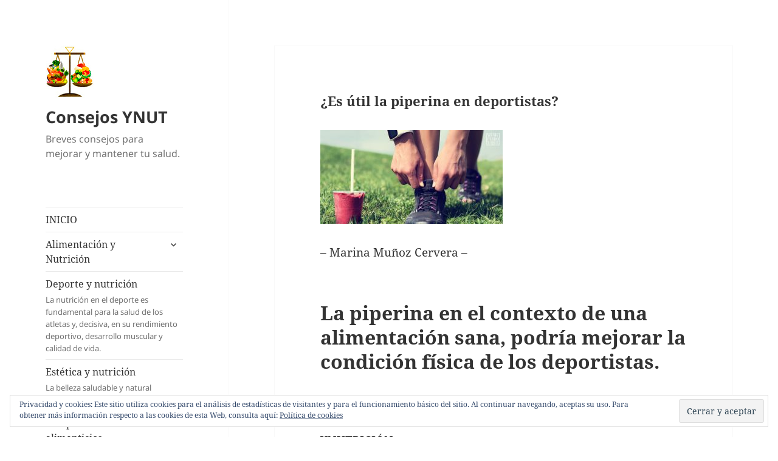

--- FILE ---
content_type: text/html; charset=UTF-8
request_url: https://ayn.consejonutricion.com/es-util-la-piperina-en-deportistas/
body_size: 19198
content:
<!DOCTYPE html>
<html lang="es" class="no-js">
<head>
	<meta charset="UTF-8">
	<meta name="viewport" content="width=device-width, initial-scale=1.0">
	<link rel="profile" href="https://gmpg.org/xfn/11">
	<link rel="pingback" href="https://ayn.consejonutricion.com/xmlrpc.php">
	<script>
(function(html){html.className = html.className.replace(/\bno-js\b/,'js')})(document.documentElement);
//# sourceURL=twentyfifteen_javascript_detection
</script>
<meta name='robots' content='index, follow, max-image-preview:large, max-snippet:-1, max-video-preview:-1' />
<!-- Jetpack Site Verification Tags -->
<meta name="google-site-verification" content="KwBv9uom69q8UlEa8D4qGwTovpX9kqImIia0PRHJgwc" />
<meta name="msvalidate.01" content="119CAED78745E3E8F0DE4DEE7E533CDF" />

	<!-- This site is optimized with the Yoast SEO plugin v26.7 - https://yoast.com/wordpress/plugins/seo/ -->
	<title>¿Es útil la piperina en deportistas? - Consejos YNUT</title>
	<link rel="canonical" href="https://ayn.consejonutricion.com/es-util-la-piperina-en-deportistas/" />
	<meta property="og:locale" content="es_ES" />
	<meta property="og:type" content="article" />
	<meta property="og:title" content="¿Es útil la piperina en deportistas? - Consejos YNUT" />
	<meta property="og:description" content="&#8211; Marina Muñoz Cervera &#8211; La piperina en el contexto de una alimentación sana, podría mejorar la condición física de los deportistas. Publicado el 9-6-16 YNUTRICIÓN Imagen: http://yomecuidoyque.com/wp-content/uploads/2016/01/5-alimentos-energeticos-para-deportistas.jpg" />
	<meta property="og:url" content="https://ayn.consejonutricion.com/es-util-la-piperina-en-deportistas/" />
	<meta property="og:site_name" content="Consejos YNUT" />
	<meta property="article:published_time" content="2016-06-09T16:10:24+00:00" />
	<meta property="og:image" content="https://ayn.consejonutricion.com/wp-content/uploads/2016/06/5-alimentos-energeticos-para-deportistas-300x155.jpg" />
	<meta name="author" content="Mamucer2" />
	<meta name="twitter:card" content="summary_large_image" />
	<meta name="twitter:label1" content="Escrito por" />
	<meta name="twitter:data1" content="Mamucer2" />
	<script type="application/ld+json" class="yoast-schema-graph">{"@context":"https://schema.org","@graph":[{"@type":"Article","@id":"https://ayn.consejonutricion.com/es-util-la-piperina-en-deportistas/#article","isPartOf":{"@id":"https://ayn.consejonutricion.com/es-util-la-piperina-en-deportistas/"},"author":{"name":"Mamucer2","@id":"https://ayn.consejonutricion.com/#/schema/person/cc26d34b0e3dbbc66bb82a2495660e30"},"headline":"¿Es útil la piperina en deportistas?","datePublished":"2016-06-09T16:10:24+00:00","mainEntityOfPage":{"@id":"https://ayn.consejonutricion.com/es-util-la-piperina-en-deportistas/"},"wordCount":47,"publisher":{"@id":"https://ayn.consejonutricion.com/#organization"},"image":{"@id":"https://ayn.consejonutricion.com/es-util-la-piperina-en-deportistas/#primaryimage"},"thumbnailUrl":"https://ayn.consejonutricion.com/wp-content/uploads/2016/06/5-alimentos-energeticos-para-deportistas-300x155.jpg","keywords":["pimienta negra","piperina"],"articleSection":["Deporte y nutrición"],"inLanguage":"es"},{"@type":"WebPage","@id":"https://ayn.consejonutricion.com/es-util-la-piperina-en-deportistas/","url":"https://ayn.consejonutricion.com/es-util-la-piperina-en-deportistas/","name":"¿Es útil la piperina en deportistas? - Consejos YNUT","isPartOf":{"@id":"https://ayn.consejonutricion.com/#website"},"primaryImageOfPage":{"@id":"https://ayn.consejonutricion.com/es-util-la-piperina-en-deportistas/#primaryimage"},"image":{"@id":"https://ayn.consejonutricion.com/es-util-la-piperina-en-deportistas/#primaryimage"},"thumbnailUrl":"https://ayn.consejonutricion.com/wp-content/uploads/2016/06/5-alimentos-energeticos-para-deportistas-300x155.jpg","datePublished":"2016-06-09T16:10:24+00:00","breadcrumb":{"@id":"https://ayn.consejonutricion.com/es-util-la-piperina-en-deportistas/#breadcrumb"},"inLanguage":"es","potentialAction":[{"@type":"ReadAction","target":["https://ayn.consejonutricion.com/es-util-la-piperina-en-deportistas/"]}]},{"@type":"ImageObject","inLanguage":"es","@id":"https://ayn.consejonutricion.com/es-util-la-piperina-en-deportistas/#primaryimage","url":"https://ayn.consejonutricion.com/wp-content/uploads/2016/06/5-alimentos-energeticos-para-deportistas.jpg","contentUrl":"https://ayn.consejonutricion.com/wp-content/uploads/2016/06/5-alimentos-energeticos-para-deportistas.jpg","width":850,"height":440,"caption":"piperina"},{"@type":"BreadcrumbList","@id":"https://ayn.consejonutricion.com/es-util-la-piperina-en-deportistas/#breadcrumb","itemListElement":[{"@type":"ListItem","position":1,"name":"Portada","item":"https://ayn.consejonutricion.com/"},{"@type":"ListItem","position":2,"name":"¿Es útil la piperina en deportistas?"}]},{"@type":"WebSite","@id":"https://ayn.consejonutricion.com/#website","url":"https://ayn.consejonutricion.com/","name":"Consejos YNUT","description":"Breves consejos para mejorar y mantener tu salud.","publisher":{"@id":"https://ayn.consejonutricion.com/#organization"},"potentialAction":[{"@type":"SearchAction","target":{"@type":"EntryPoint","urlTemplate":"https://ayn.consejonutricion.com/?s={search_term_string}"},"query-input":{"@type":"PropertyValueSpecification","valueRequired":true,"valueName":"search_term_string"}}],"inLanguage":"es"},{"@type":"Organization","@id":"https://ayn.consejonutricion.com/#organization","name":"Consejos YNUT","url":"https://ayn.consejonutricion.com/","logo":{"@type":"ImageObject","inLanguage":"es","@id":"https://ayn.consejonutricion.com/#/schema/logo/image/","url":"https://ayn.consejonutricion.com/wp-content/uploads/2019/01/imagen-1-blogs.jpg","contentUrl":"https://ayn.consejonutricion.com/wp-content/uploads/2019/01/imagen-1-blogs.jpg","width":80,"height":86,"caption":"Consejos YNUT"},"image":{"@id":"https://ayn.consejonutricion.com/#/schema/logo/image/"}},{"@type":"Person","@id":"https://ayn.consejonutricion.com/#/schema/person/cc26d34b0e3dbbc66bb82a2495660e30","name":"Mamucer2","url":"https://ayn.consejonutricion.com/author/Mamucer2/"}]}</script>
	<!-- / Yoast SEO plugin. -->


<link rel='dns-prefetch' href='//stats.wp.com' />
<link rel='dns-prefetch' href='//v0.wordpress.com' />
<link rel="alternate" type="application/rss+xml" title="Consejos YNUT &raquo; Feed" href="https://ayn.consejonutricion.com/feed/" />
<link rel="alternate" type="application/rss+xml" title="Consejos YNUT &raquo; Feed de los comentarios" href="https://ayn.consejonutricion.com/comments/feed/" />
<link rel="alternate" title="oEmbed (JSON)" type="application/json+oembed" href="https://ayn.consejonutricion.com/wp-json/oembed/1.0/embed?url=https%3A%2F%2Fayn.consejonutricion.com%2Fes-util-la-piperina-en-deportistas%2F" />
<link rel="alternate" title="oEmbed (XML)" type="text/xml+oembed" href="https://ayn.consejonutricion.com/wp-json/oembed/1.0/embed?url=https%3A%2F%2Fayn.consejonutricion.com%2Fes-util-la-piperina-en-deportistas%2F&#038;format=xml" />
<style id='wp-img-auto-sizes-contain-inline-css'>
img:is([sizes=auto i],[sizes^="auto," i]){contain-intrinsic-size:3000px 1500px}
/*# sourceURL=wp-img-auto-sizes-contain-inline-css */
</style>
<link rel='stylesheet' id='twentyfifteen-jetpack-css' href='https://ayn.consejonutricion.com/wp-content/plugins/jetpack/modules/theme-tools/compat/twentyfifteen.css?ver=15.4' media='all' />
<style id='wp-emoji-styles-inline-css'>

	img.wp-smiley, img.emoji {
		display: inline !important;
		border: none !important;
		box-shadow: none !important;
		height: 1em !important;
		width: 1em !important;
		margin: 0 0.07em !important;
		vertical-align: -0.1em !important;
		background: none !important;
		padding: 0 !important;
	}
/*# sourceURL=wp-emoji-styles-inline-css */
</style>
<style id='wp-block-library-inline-css'>
:root{--wp-block-synced-color:#7a00df;--wp-block-synced-color--rgb:122,0,223;--wp-bound-block-color:var(--wp-block-synced-color);--wp-editor-canvas-background:#ddd;--wp-admin-theme-color:#007cba;--wp-admin-theme-color--rgb:0,124,186;--wp-admin-theme-color-darker-10:#006ba1;--wp-admin-theme-color-darker-10--rgb:0,107,160.5;--wp-admin-theme-color-darker-20:#005a87;--wp-admin-theme-color-darker-20--rgb:0,90,135;--wp-admin-border-width-focus:2px}@media (min-resolution:192dpi){:root{--wp-admin-border-width-focus:1.5px}}.wp-element-button{cursor:pointer}:root .has-very-light-gray-background-color{background-color:#eee}:root .has-very-dark-gray-background-color{background-color:#313131}:root .has-very-light-gray-color{color:#eee}:root .has-very-dark-gray-color{color:#313131}:root .has-vivid-green-cyan-to-vivid-cyan-blue-gradient-background{background:linear-gradient(135deg,#00d084,#0693e3)}:root .has-purple-crush-gradient-background{background:linear-gradient(135deg,#34e2e4,#4721fb 50%,#ab1dfe)}:root .has-hazy-dawn-gradient-background{background:linear-gradient(135deg,#faaca8,#dad0ec)}:root .has-subdued-olive-gradient-background{background:linear-gradient(135deg,#fafae1,#67a671)}:root .has-atomic-cream-gradient-background{background:linear-gradient(135deg,#fdd79a,#004a59)}:root .has-nightshade-gradient-background{background:linear-gradient(135deg,#330968,#31cdcf)}:root .has-midnight-gradient-background{background:linear-gradient(135deg,#020381,#2874fc)}:root{--wp--preset--font-size--normal:16px;--wp--preset--font-size--huge:42px}.has-regular-font-size{font-size:1em}.has-larger-font-size{font-size:2.625em}.has-normal-font-size{font-size:var(--wp--preset--font-size--normal)}.has-huge-font-size{font-size:var(--wp--preset--font-size--huge)}.has-text-align-center{text-align:center}.has-text-align-left{text-align:left}.has-text-align-right{text-align:right}.has-fit-text{white-space:nowrap!important}#end-resizable-editor-section{display:none}.aligncenter{clear:both}.items-justified-left{justify-content:flex-start}.items-justified-center{justify-content:center}.items-justified-right{justify-content:flex-end}.items-justified-space-between{justify-content:space-between}.screen-reader-text{border:0;clip-path:inset(50%);height:1px;margin:-1px;overflow:hidden;padding:0;position:absolute;width:1px;word-wrap:normal!important}.screen-reader-text:focus{background-color:#ddd;clip-path:none;color:#444;display:block;font-size:1em;height:auto;left:5px;line-height:normal;padding:15px 23px 14px;text-decoration:none;top:5px;width:auto;z-index:100000}html :where(.has-border-color){border-style:solid}html :where([style*=border-top-color]){border-top-style:solid}html :where([style*=border-right-color]){border-right-style:solid}html :where([style*=border-bottom-color]){border-bottom-style:solid}html :where([style*=border-left-color]){border-left-style:solid}html :where([style*=border-width]){border-style:solid}html :where([style*=border-top-width]){border-top-style:solid}html :where([style*=border-right-width]){border-right-style:solid}html :where([style*=border-bottom-width]){border-bottom-style:solid}html :where([style*=border-left-width]){border-left-style:solid}html :where(img[class*=wp-image-]){height:auto;max-width:100%}:where(figure){margin:0 0 1em}html :where(.is-position-sticky){--wp-admin--admin-bar--position-offset:var(--wp-admin--admin-bar--height,0px)}@media screen and (max-width:600px){html :where(.is-position-sticky){--wp-admin--admin-bar--position-offset:0px}}

/*# sourceURL=wp-block-library-inline-css */
</style><style id='global-styles-inline-css'>
:root{--wp--preset--aspect-ratio--square: 1;--wp--preset--aspect-ratio--4-3: 4/3;--wp--preset--aspect-ratio--3-4: 3/4;--wp--preset--aspect-ratio--3-2: 3/2;--wp--preset--aspect-ratio--2-3: 2/3;--wp--preset--aspect-ratio--16-9: 16/9;--wp--preset--aspect-ratio--9-16: 9/16;--wp--preset--color--black: #000000;--wp--preset--color--cyan-bluish-gray: #abb8c3;--wp--preset--color--white: #fff;--wp--preset--color--pale-pink: #f78da7;--wp--preset--color--vivid-red: #cf2e2e;--wp--preset--color--luminous-vivid-orange: #ff6900;--wp--preset--color--luminous-vivid-amber: #fcb900;--wp--preset--color--light-green-cyan: #7bdcb5;--wp--preset--color--vivid-green-cyan: #00d084;--wp--preset--color--pale-cyan-blue: #8ed1fc;--wp--preset--color--vivid-cyan-blue: #0693e3;--wp--preset--color--vivid-purple: #9b51e0;--wp--preset--color--dark-gray: #111;--wp--preset--color--light-gray: #f1f1f1;--wp--preset--color--yellow: #f4ca16;--wp--preset--color--dark-brown: #352712;--wp--preset--color--medium-pink: #e53b51;--wp--preset--color--light-pink: #ffe5d1;--wp--preset--color--dark-purple: #2e2256;--wp--preset--color--purple: #674970;--wp--preset--color--blue-gray: #22313f;--wp--preset--color--bright-blue: #55c3dc;--wp--preset--color--light-blue: #e9f2f9;--wp--preset--gradient--vivid-cyan-blue-to-vivid-purple: linear-gradient(135deg,rgb(6,147,227) 0%,rgb(155,81,224) 100%);--wp--preset--gradient--light-green-cyan-to-vivid-green-cyan: linear-gradient(135deg,rgb(122,220,180) 0%,rgb(0,208,130) 100%);--wp--preset--gradient--luminous-vivid-amber-to-luminous-vivid-orange: linear-gradient(135deg,rgb(252,185,0) 0%,rgb(255,105,0) 100%);--wp--preset--gradient--luminous-vivid-orange-to-vivid-red: linear-gradient(135deg,rgb(255,105,0) 0%,rgb(207,46,46) 100%);--wp--preset--gradient--very-light-gray-to-cyan-bluish-gray: linear-gradient(135deg,rgb(238,238,238) 0%,rgb(169,184,195) 100%);--wp--preset--gradient--cool-to-warm-spectrum: linear-gradient(135deg,rgb(74,234,220) 0%,rgb(151,120,209) 20%,rgb(207,42,186) 40%,rgb(238,44,130) 60%,rgb(251,105,98) 80%,rgb(254,248,76) 100%);--wp--preset--gradient--blush-light-purple: linear-gradient(135deg,rgb(255,206,236) 0%,rgb(152,150,240) 100%);--wp--preset--gradient--blush-bordeaux: linear-gradient(135deg,rgb(254,205,165) 0%,rgb(254,45,45) 50%,rgb(107,0,62) 100%);--wp--preset--gradient--luminous-dusk: linear-gradient(135deg,rgb(255,203,112) 0%,rgb(199,81,192) 50%,rgb(65,88,208) 100%);--wp--preset--gradient--pale-ocean: linear-gradient(135deg,rgb(255,245,203) 0%,rgb(182,227,212) 50%,rgb(51,167,181) 100%);--wp--preset--gradient--electric-grass: linear-gradient(135deg,rgb(202,248,128) 0%,rgb(113,206,126) 100%);--wp--preset--gradient--midnight: linear-gradient(135deg,rgb(2,3,129) 0%,rgb(40,116,252) 100%);--wp--preset--gradient--dark-gray-gradient-gradient: linear-gradient(90deg, rgba(17,17,17,1) 0%, rgba(42,42,42,1) 100%);--wp--preset--gradient--light-gray-gradient: linear-gradient(90deg, rgba(241,241,241,1) 0%, rgba(215,215,215,1) 100%);--wp--preset--gradient--white-gradient: linear-gradient(90deg, rgba(255,255,255,1) 0%, rgba(230,230,230,1) 100%);--wp--preset--gradient--yellow-gradient: linear-gradient(90deg, rgba(244,202,22,1) 0%, rgba(205,168,10,1) 100%);--wp--preset--gradient--dark-brown-gradient: linear-gradient(90deg, rgba(53,39,18,1) 0%, rgba(91,67,31,1) 100%);--wp--preset--gradient--medium-pink-gradient: linear-gradient(90deg, rgba(229,59,81,1) 0%, rgba(209,28,51,1) 100%);--wp--preset--gradient--light-pink-gradient: linear-gradient(90deg, rgba(255,229,209,1) 0%, rgba(255,200,158,1) 100%);--wp--preset--gradient--dark-purple-gradient: linear-gradient(90deg, rgba(46,34,86,1) 0%, rgba(66,48,123,1) 100%);--wp--preset--gradient--purple-gradient: linear-gradient(90deg, rgba(103,73,112,1) 0%, rgba(131,93,143,1) 100%);--wp--preset--gradient--blue-gray-gradient: linear-gradient(90deg, rgba(34,49,63,1) 0%, rgba(52,75,96,1) 100%);--wp--preset--gradient--bright-blue-gradient: linear-gradient(90deg, rgba(85,195,220,1) 0%, rgba(43,180,211,1) 100%);--wp--preset--gradient--light-blue-gradient: linear-gradient(90deg, rgba(233,242,249,1) 0%, rgba(193,218,238,1) 100%);--wp--preset--font-size--small: 13px;--wp--preset--font-size--medium: 20px;--wp--preset--font-size--large: 36px;--wp--preset--font-size--x-large: 42px;--wp--preset--spacing--20: 0.44rem;--wp--preset--spacing--30: 0.67rem;--wp--preset--spacing--40: 1rem;--wp--preset--spacing--50: 1.5rem;--wp--preset--spacing--60: 2.25rem;--wp--preset--spacing--70: 3.38rem;--wp--preset--spacing--80: 5.06rem;--wp--preset--shadow--natural: 6px 6px 9px rgba(0, 0, 0, 0.2);--wp--preset--shadow--deep: 12px 12px 50px rgba(0, 0, 0, 0.4);--wp--preset--shadow--sharp: 6px 6px 0px rgba(0, 0, 0, 0.2);--wp--preset--shadow--outlined: 6px 6px 0px -3px rgb(255, 255, 255), 6px 6px rgb(0, 0, 0);--wp--preset--shadow--crisp: 6px 6px 0px rgb(0, 0, 0);}:where(.is-layout-flex){gap: 0.5em;}:where(.is-layout-grid){gap: 0.5em;}body .is-layout-flex{display: flex;}.is-layout-flex{flex-wrap: wrap;align-items: center;}.is-layout-flex > :is(*, div){margin: 0;}body .is-layout-grid{display: grid;}.is-layout-grid > :is(*, div){margin: 0;}:where(.wp-block-columns.is-layout-flex){gap: 2em;}:where(.wp-block-columns.is-layout-grid){gap: 2em;}:where(.wp-block-post-template.is-layout-flex){gap: 1.25em;}:where(.wp-block-post-template.is-layout-grid){gap: 1.25em;}.has-black-color{color: var(--wp--preset--color--black) !important;}.has-cyan-bluish-gray-color{color: var(--wp--preset--color--cyan-bluish-gray) !important;}.has-white-color{color: var(--wp--preset--color--white) !important;}.has-pale-pink-color{color: var(--wp--preset--color--pale-pink) !important;}.has-vivid-red-color{color: var(--wp--preset--color--vivid-red) !important;}.has-luminous-vivid-orange-color{color: var(--wp--preset--color--luminous-vivid-orange) !important;}.has-luminous-vivid-amber-color{color: var(--wp--preset--color--luminous-vivid-amber) !important;}.has-light-green-cyan-color{color: var(--wp--preset--color--light-green-cyan) !important;}.has-vivid-green-cyan-color{color: var(--wp--preset--color--vivid-green-cyan) !important;}.has-pale-cyan-blue-color{color: var(--wp--preset--color--pale-cyan-blue) !important;}.has-vivid-cyan-blue-color{color: var(--wp--preset--color--vivid-cyan-blue) !important;}.has-vivid-purple-color{color: var(--wp--preset--color--vivid-purple) !important;}.has-black-background-color{background-color: var(--wp--preset--color--black) !important;}.has-cyan-bluish-gray-background-color{background-color: var(--wp--preset--color--cyan-bluish-gray) !important;}.has-white-background-color{background-color: var(--wp--preset--color--white) !important;}.has-pale-pink-background-color{background-color: var(--wp--preset--color--pale-pink) !important;}.has-vivid-red-background-color{background-color: var(--wp--preset--color--vivid-red) !important;}.has-luminous-vivid-orange-background-color{background-color: var(--wp--preset--color--luminous-vivid-orange) !important;}.has-luminous-vivid-amber-background-color{background-color: var(--wp--preset--color--luminous-vivid-amber) !important;}.has-light-green-cyan-background-color{background-color: var(--wp--preset--color--light-green-cyan) !important;}.has-vivid-green-cyan-background-color{background-color: var(--wp--preset--color--vivid-green-cyan) !important;}.has-pale-cyan-blue-background-color{background-color: var(--wp--preset--color--pale-cyan-blue) !important;}.has-vivid-cyan-blue-background-color{background-color: var(--wp--preset--color--vivid-cyan-blue) !important;}.has-vivid-purple-background-color{background-color: var(--wp--preset--color--vivid-purple) !important;}.has-black-border-color{border-color: var(--wp--preset--color--black) !important;}.has-cyan-bluish-gray-border-color{border-color: var(--wp--preset--color--cyan-bluish-gray) !important;}.has-white-border-color{border-color: var(--wp--preset--color--white) !important;}.has-pale-pink-border-color{border-color: var(--wp--preset--color--pale-pink) !important;}.has-vivid-red-border-color{border-color: var(--wp--preset--color--vivid-red) !important;}.has-luminous-vivid-orange-border-color{border-color: var(--wp--preset--color--luminous-vivid-orange) !important;}.has-luminous-vivid-amber-border-color{border-color: var(--wp--preset--color--luminous-vivid-amber) !important;}.has-light-green-cyan-border-color{border-color: var(--wp--preset--color--light-green-cyan) !important;}.has-vivid-green-cyan-border-color{border-color: var(--wp--preset--color--vivid-green-cyan) !important;}.has-pale-cyan-blue-border-color{border-color: var(--wp--preset--color--pale-cyan-blue) !important;}.has-vivid-cyan-blue-border-color{border-color: var(--wp--preset--color--vivid-cyan-blue) !important;}.has-vivid-purple-border-color{border-color: var(--wp--preset--color--vivid-purple) !important;}.has-vivid-cyan-blue-to-vivid-purple-gradient-background{background: var(--wp--preset--gradient--vivid-cyan-blue-to-vivid-purple) !important;}.has-light-green-cyan-to-vivid-green-cyan-gradient-background{background: var(--wp--preset--gradient--light-green-cyan-to-vivid-green-cyan) !important;}.has-luminous-vivid-amber-to-luminous-vivid-orange-gradient-background{background: var(--wp--preset--gradient--luminous-vivid-amber-to-luminous-vivid-orange) !important;}.has-luminous-vivid-orange-to-vivid-red-gradient-background{background: var(--wp--preset--gradient--luminous-vivid-orange-to-vivid-red) !important;}.has-very-light-gray-to-cyan-bluish-gray-gradient-background{background: var(--wp--preset--gradient--very-light-gray-to-cyan-bluish-gray) !important;}.has-cool-to-warm-spectrum-gradient-background{background: var(--wp--preset--gradient--cool-to-warm-spectrum) !important;}.has-blush-light-purple-gradient-background{background: var(--wp--preset--gradient--blush-light-purple) !important;}.has-blush-bordeaux-gradient-background{background: var(--wp--preset--gradient--blush-bordeaux) !important;}.has-luminous-dusk-gradient-background{background: var(--wp--preset--gradient--luminous-dusk) !important;}.has-pale-ocean-gradient-background{background: var(--wp--preset--gradient--pale-ocean) !important;}.has-electric-grass-gradient-background{background: var(--wp--preset--gradient--electric-grass) !important;}.has-midnight-gradient-background{background: var(--wp--preset--gradient--midnight) !important;}.has-small-font-size{font-size: var(--wp--preset--font-size--small) !important;}.has-medium-font-size{font-size: var(--wp--preset--font-size--medium) !important;}.has-large-font-size{font-size: var(--wp--preset--font-size--large) !important;}.has-x-large-font-size{font-size: var(--wp--preset--font-size--x-large) !important;}
/*# sourceURL=global-styles-inline-css */
</style>

<style id='classic-theme-styles-inline-css'>
/*! This file is auto-generated */
.wp-block-button__link{color:#fff;background-color:#32373c;border-radius:9999px;box-shadow:none;text-decoration:none;padding:calc(.667em + 2px) calc(1.333em + 2px);font-size:1.125em}.wp-block-file__button{background:#32373c;color:#fff;text-decoration:none}
/*# sourceURL=/wp-includes/css/classic-themes.min.css */
</style>
<link rel='stylesheet' id='twentyfifteen-fonts-css' href='https://ayn.consejonutricion.com/wp-content/themes/twentyfifteen/assets/fonts/noto-sans-plus-noto-serif-plus-inconsolata.css?ver=20230328' media='all' />
<link rel='stylesheet' id='genericons-css' href='https://ayn.consejonutricion.com/wp-content/plugins/jetpack/_inc/genericons/genericons/genericons.css?ver=3.1' media='all' />
<link rel='stylesheet' id='twentyfifteen-style-css' href='https://ayn.consejonutricion.com/wp-content/themes/twentyfifteen/style.css?ver=20251202' media='all' />
<link rel='stylesheet' id='twentyfifteen-block-style-css' href='https://ayn.consejonutricion.com/wp-content/themes/twentyfifteen/css/blocks.css?ver=20240715' media='all' />
<link rel='stylesheet' id='jetpack-subscriptions-css' href='https://ayn.consejonutricion.com/wp-content/plugins/jetpack/_inc/build/subscriptions/subscriptions.min.css?ver=15.4' media='all' />
<link rel='stylesheet' id='jetpack-swiper-library-css' href='https://ayn.consejonutricion.com/wp-content/plugins/jetpack/_inc/blocks/swiper.css?ver=15.4' media='all' />
<link rel='stylesheet' id='jetpack-carousel-css' href='https://ayn.consejonutricion.com/wp-content/plugins/jetpack/modules/carousel/jetpack-carousel.css?ver=15.4' media='all' />
<link rel='stylesheet' id='sharedaddy-css' href='https://ayn.consejonutricion.com/wp-content/plugins/jetpack/modules/sharedaddy/sharing.css?ver=15.4' media='all' />
<link rel='stylesheet' id='social-logos-css' href='https://ayn.consejonutricion.com/wp-content/plugins/jetpack/_inc/social-logos/social-logos.min.css?ver=15.4' media='all' />
<script src="https://ayn.consejonutricion.com/wp-includes/js/jquery/jquery.min.js?ver=3.7.1" id="jquery-core-js"></script>
<script src="https://ayn.consejonutricion.com/wp-includes/js/jquery/jquery-migrate.min.js?ver=3.4.1" id="jquery-migrate-js"></script>
<script id="twentyfifteen-script-js-extra">
var screenReaderText = {"expand":"\u003Cspan class=\"screen-reader-text\"\u003Eexpande el men\u00fa inferior\u003C/span\u003E","collapse":"\u003Cspan class=\"screen-reader-text\"\u003Eplegar men\u00fa inferior\u003C/span\u003E"};
//# sourceURL=twentyfifteen-script-js-extra
</script>
<script src="https://ayn.consejonutricion.com/wp-content/themes/twentyfifteen/js/functions.js?ver=20250729" id="twentyfifteen-script-js" defer data-wp-strategy="defer"></script>
<link rel="https://api.w.org/" href="https://ayn.consejonutricion.com/wp-json/" /><link rel="alternate" title="JSON" type="application/json" href="https://ayn.consejonutricion.com/wp-json/wp/v2/posts/3423" /><link rel="EditURI" type="application/rsd+xml" title="RSD" href="https://ayn.consejonutricion.com/xmlrpc.php?rsd" />
<meta name="generator" content="WordPress 6.9" />
<link rel='shortlink' href='https://wp.me/p5LJft-Td' />
	<style>img#wpstats{display:none}</style>
		
        <script type="text/javascript">
            var jQueryMigrateHelperHasSentDowngrade = false;

			window.onerror = function( msg, url, line, col, error ) {
				// Break out early, do not processing if a downgrade reqeust was already sent.
				if ( jQueryMigrateHelperHasSentDowngrade ) {
					return true;
                }

				var xhr = new XMLHttpRequest();
				var nonce = '8109cce5b5';
				var jQueryFunctions = [
					'andSelf',
					'browser',
					'live',
					'boxModel',
					'support.boxModel',
					'size',
					'swap',
					'clean',
					'sub',
                ];
				var match_pattern = /\)\.(.+?) is not a function/;
                var erroredFunction = msg.match( match_pattern );

                // If there was no matching functions, do not try to downgrade.
                if ( null === erroredFunction || typeof erroredFunction !== 'object' || typeof erroredFunction[1] === "undefined" || -1 === jQueryFunctions.indexOf( erroredFunction[1] ) ) {
                    return true;
                }

                // Set that we've now attempted a downgrade request.
                jQueryMigrateHelperHasSentDowngrade = true;

				xhr.open( 'POST', 'https://ayn.consejonutricion.com/wp-admin/admin-ajax.php' );
				xhr.setRequestHeader( 'Content-Type', 'application/x-www-form-urlencoded' );
				xhr.onload = function () {
					var response,
                        reload = false;

					if ( 200 === xhr.status ) {
                        try {
                        	response = JSON.parse( xhr.response );

                        	reload = response.data.reload;
                        } catch ( e ) {
                        	reload = false;
                        }
                    }

					// Automatically reload the page if a deprecation caused an automatic downgrade, ensure visitors get the best possible experience.
					if ( reload ) {
						location.reload();
                    }
				};

				xhr.send( encodeURI( 'action=jquery-migrate-downgrade-version&_wpnonce=' + nonce ) );

				// Suppress error alerts in older browsers
				return true;
			}
        </script>

		<style id="custom-background-css">
body.custom-background { background-color: #ffffff; }
</style>
	<link rel='stylesheet' id='eu-cookie-law-style-css' href='https://ayn.consejonutricion.com/wp-content/plugins/jetpack/modules/widgets/eu-cookie-law/style.css?ver=15.4' media='all' />
</head>

<body data-rsssl=1 class="wp-singular post-template-default single single-post postid-3423 single-format-aside custom-background wp-custom-logo wp-embed-responsive wp-theme-twentyfifteen">
<div id="page" class="hfeed site">
	<a class="skip-link screen-reader-text" href="#content">
		Saltar al contenido	</a>

	<div id="sidebar" class="sidebar">
		<header id="masthead" class="site-header">
			<div class="site-branding">
				<a href="https://ayn.consejonutricion.com/" class="custom-logo-link" rel="home"><img width="80" height="86" src="https://ayn.consejonutricion.com/wp-content/uploads/2019/01/imagen-1-blogs.jpg" class="custom-logo" alt="equilibrio alimentario" decoding="async" data-attachment-id="4472" data-permalink="https://ayn.consejonutricion.com/imagen-1-blogs/" data-orig-file="https://ayn.consejonutricion.com/wp-content/uploads/2019/01/imagen-1-blogs.jpg" data-orig-size="80,86" data-comments-opened="0" data-image-meta="{&quot;aperture&quot;:&quot;0&quot;,&quot;credit&quot;:&quot;&quot;,&quot;camera&quot;:&quot;&quot;,&quot;caption&quot;:&quot;&quot;,&quot;created_timestamp&quot;:&quot;0&quot;,&quot;copyright&quot;:&quot;&quot;,&quot;focal_length&quot;:&quot;0&quot;,&quot;iso&quot;:&quot;0&quot;,&quot;shutter_speed&quot;:&quot;0&quot;,&quot;title&quot;:&quot;&quot;,&quot;orientation&quot;:&quot;1&quot;}" data-image-title="imagen 1 blogs" data-image-description="" data-image-caption="" data-medium-file="https://ayn.consejonutricion.com/wp-content/uploads/2019/01/imagen-1-blogs.jpg" data-large-file="https://ayn.consejonutricion.com/wp-content/uploads/2019/01/imagen-1-blogs.jpg" /></a>					<p class="site-title"><a href="https://ayn.consejonutricion.com/" rel="home" >Consejos YNUT</a></p>
										<p class="site-description">Breves consejos para mejorar y mantener tu salud.</p>
				
				<button class="secondary-toggle">Menú y widgets</button>
			</div><!-- .site-branding -->
		</header><!-- .site-header -->

			<div id="secondary" class="secondary">

					<nav id="site-navigation" class="main-navigation">
				<div class="menu-consejos-por-categorias-container"><ul id="menu-consejos-por-categorias" class="nav-menu"><li id="menu-item-938" class="menu-item menu-item-type-post_type menu-item-object-page menu-item-938"><a href="https://ayn.consejonutricion.com/inicio/">INICIO</a></li>
<li id="menu-item-426" class="menu-item menu-item-type-taxonomy menu-item-object-category menu-item-has-children menu-item-426"><a href="https://ayn.consejonutricion.com/category/alimentacion-y-nutricion/">Alimentación y Nutrición</a>
<ul class="sub-menu">
	<li id="menu-item-427" class="menu-item menu-item-type-taxonomy menu-item-object-category menu-item-has-children menu-item-427"><a href="https://ayn.consejonutricion.com/category/alimentacion-y-nutricion/en-la-cocina/">En la cocina</a>
	<ul class="sub-menu">
		<li id="menu-item-428" class="menu-item menu-item-type-taxonomy menu-item-object-category menu-item-428"><a href="https://ayn.consejonutricion.com/category/alimentacion-y-nutricion/en-la-cocina/compras/">Compras</a></li>
		<li id="menu-item-446" class="menu-item menu-item-type-taxonomy menu-item-object-category menu-item-446"><a href="https://ayn.consejonutricion.com/category/alimentacion-y-nutricion/en-la-cocina/higiene/">Higiene</a></li>
	</ul>
</li>
	<li id="menu-item-434" class="menu-item menu-item-type-taxonomy menu-item-object-category menu-item-has-children menu-item-434"><a href="https://ayn.consejonutricion.com/category/alimentacion-y-nutricion/alimentos/">Alimentos</a>
	<ul class="sub-menu">
		<li id="menu-item-435" class="menu-item menu-item-type-taxonomy menu-item-object-category menu-item-435"><a href="https://ayn.consejonutricion.com/category/alimentacion-y-nutricion/alimentos/carnes-y-pescados/">Carnes y pescados</a></li>
		<li id="menu-item-431" class="menu-item menu-item-type-taxonomy menu-item-object-category menu-item-431"><a href="https://ayn.consejonutricion.com/category/alimentacion-y-nutricion/alimentos/frutas/">Frutas</a></li>
		<li id="menu-item-433" class="menu-item menu-item-type-taxonomy menu-item-object-category menu-item-433"><a href="https://ayn.consejonutricion.com/category/alimentacion-y-nutricion/alimentos/cereales/">Cereales</a></li>
		<li id="menu-item-432" class="menu-item menu-item-type-taxonomy menu-item-object-category menu-item-432"><a href="https://ayn.consejonutricion.com/category/alimentacion-y-nutricion/alimentos/verduras-y-hortalizas/">Verduras y hortalizas</a></li>
		<li id="menu-item-438" class="menu-item menu-item-type-taxonomy menu-item-object-category menu-item-438"><a href="https://ayn.consejonutricion.com/category/alimentacion-y-nutricion/alimentos/frutos-secos/">Frutos secos</a></li>
		<li id="menu-item-439" class="menu-item menu-item-type-taxonomy menu-item-object-category menu-item-439"><a href="https://ayn.consejonutricion.com/category/alimentacion-y-nutricion/alimentos/lacteos/">Lácteos</a></li>
		<li id="menu-item-440" class="menu-item menu-item-type-taxonomy menu-item-object-category menu-item-440"><a href="https://ayn.consejonutricion.com/category/alimentacion-y-nutricion/alimentos/legumbres/">Legumbres</a></li>
	</ul>
</li>
	<li id="menu-item-448" class="menu-item menu-item-type-taxonomy menu-item-object-category menu-item-has-children menu-item-448"><a href="https://ayn.consejonutricion.com/category/alimentacion-y-nutricion/nutrientes/">Nutrientes</a>
	<ul class="sub-menu">
		<li id="menu-item-449" class="menu-item menu-item-type-taxonomy menu-item-object-category menu-item-449"><a href="https://ayn.consejonutricion.com/category/alimentacion-y-nutricion/nutrientes/glucidos/">Glúcidos</a></li>
		<li id="menu-item-450" class="menu-item menu-item-type-taxonomy menu-item-object-category menu-item-450"><a href="https://ayn.consejonutricion.com/category/alimentacion-y-nutricion/nutrientes/grasas/">Grasas</a></li>
		<li id="menu-item-451" class="menu-item menu-item-type-taxonomy menu-item-object-category menu-item-451"><a href="https://ayn.consejonutricion.com/category/alimentacion-y-nutricion/nutrientes/vitaminas-y-minerales/">Vitaminas y minerales</a></li>
		<li id="menu-item-478" class="menu-item menu-item-type-taxonomy menu-item-object-category menu-item-478"><a href="https://ayn.consejonutricion.com/category/alimentacion-y-nutricion/nutrientes/proteinas/">Proteínas</a></li>
	</ul>
</li>
	<li id="menu-item-429" class="menu-item menu-item-type-taxonomy menu-item-object-category menu-item-429"><a href="https://ayn.consejonutricion.com/category/alimentacion-y-nutricion/energia/">Energía</a></li>
	<li id="menu-item-442" class="menu-item menu-item-type-taxonomy menu-item-object-category menu-item-442"><a href="https://ayn.consejonutricion.com/category/alimentacion-y-nutricion/bebidas/">Bebidas</a></li>
	<li id="menu-item-430" class="menu-item menu-item-type-taxonomy menu-item-object-category menu-item-430"><a href="https://ayn.consejonutricion.com/category/alimentacion-y-nutricion/sobrepeso-y-obesidad/">Sobrepeso y obesidad</a></li>
	<li id="menu-item-443" class="menu-item menu-item-type-taxonomy menu-item-object-category menu-item-443"><a href="https://ayn.consejonutricion.com/category/alimentacion-y-nutricion/condimentos/">Condimentos</a></li>
	<li id="menu-item-444" class="menu-item menu-item-type-taxonomy menu-item-object-category menu-item-444"><a href="https://ayn.consejonutricion.com/category/alimentacion-y-nutricion/ejercicio-fisico/">Ejercicio físico</a></li>
	<li id="menu-item-445" class="menu-item menu-item-type-taxonomy menu-item-object-category menu-item-445"><a href="https://ayn.consejonutricion.com/category/alimentacion-y-nutricion/emociones/">Emociones</a></li>
	<li id="menu-item-447" class="menu-item menu-item-type-taxonomy menu-item-object-category menu-item-447"><a href="https://ayn.consejonutricion.com/category/alimentacion-y-nutricion/en-navidad/">En Navidad</a></li>
</ul>
</li>
<li id="menu-item-2031" class="menu-item menu-item-type-taxonomy menu-item-object-category current-post-ancestor current-menu-parent current-post-parent menu-item-2031"><a href="https://ayn.consejonutricion.com/category/deporte-y-nutricion/">Deporte y nutrición<div class="menu-item-description">La nutrición en el deporte es fundamental para la salud de los atletas y, decisiva, en su rendimiento deportivo, desarrollo muscular y calidad de vida.</div></a></li>
<li id="menu-item-4399" class="menu-item menu-item-type-taxonomy menu-item-object-category menu-item-4399"><a href="https://ayn.consejonutricion.com/category/estetica-y-nutricion/">Estética y nutrición<div class="menu-item-description">La belleza saludable y natural descansa en una nutrición óptima.</div></a></li>
<li id="menu-item-2214" class="menu-item menu-item-type-taxonomy menu-item-object-category menu-item-has-children menu-item-2214"><a href="https://ayn.consejonutricion.com/category/complementos-alimenticios/">Complementos alimenticios<div class="menu-item-description">Productos Anastore – Garantía de Calidad</div></a>
<ul class="sub-menu">
	<li id="menu-item-2215" class="menu-item menu-item-type-post_type menu-item-object-page menu-item-2215"><a href="https://ayn.consejonutricion.com/aceites-naturales-para-la-piel/">Aceites naturales para la piel.</a></li>
	<li id="menu-item-2216" class="menu-item menu-item-type-post_type menu-item-object-page menu-item-2216"><a href="https://ayn.consejonutricion.com/adaptogenos-para-el-estres/">Adaptógenos para el estrés.</a></li>
	<li id="menu-item-2225" class="menu-item menu-item-type-post_type menu-item-object-page menu-item-2225"><a href="https://ayn.consejonutricion.com/antiinflamatorios-naturales/">Antiinflamatorios naturales.</a></li>
	<li id="menu-item-2224" class="menu-item menu-item-type-post_type menu-item-object-page menu-item-2224"><a href="https://ayn.consejonutricion.com/antioxidantes-naturales-para-las-celulas/">Antioxidantes naturales para las células.</a></li>
	<li id="menu-item-2223" class="menu-item menu-item-type-post_type menu-item-object-page menu-item-2223"><a href="https://ayn.consejonutricion.com/especificos-para-las-defensas-inmunitarias/">Específicos para las defensas inmunitarias.</a></li>
	<li id="menu-item-2222" class="menu-item menu-item-type-post_type menu-item-object-page menu-item-2222"><a href="https://ayn.consejonutricion.com/reconstituyentes-naturales/">Reconstituyentes naturales.</a></li>
	<li id="menu-item-2221" class="menu-item menu-item-type-post_type menu-item-object-page menu-item-2221"><a href="https://ayn.consejonutricion.com/regulador-de-ritmo-biologico/">Regulador de ritmo biológico.</a></li>
	<li id="menu-item-2220" class="menu-item menu-item-type-post_type menu-item-object-page menu-item-2220"><a href="https://ayn.consejonutricion.com/regulador-del-apetito/">Regulador del apetito.</a></li>
	<li id="menu-item-2219" class="menu-item menu-item-type-post_type menu-item-object-page menu-item-2219"><a href="https://ayn.consejonutricion.com/rendimiento-deportivo/">Rendimiento deportivo.</a></li>
	<li id="menu-item-2218" class="menu-item menu-item-type-post_type menu-item-object-page menu-item-2218"><a href="https://ayn.consejonutricion.com/suplementos-para-la-circulacion-sanguinea/">Suplementos para la circulación sanguínea.</a></li>
	<li id="menu-item-2217" class="menu-item menu-item-type-post_type menu-item-object-page menu-item-2217"><a href="https://ayn.consejonutricion.com/suplementos-vitaminicos-y-minerales/">Suplementos vitamínicos y minerales.</a></li>
</ul>
</li>
<li id="menu-item-4440" class="menu-item menu-item-type-post_type menu-item-object-page menu-item-privacy-policy menu-item-4440"><a rel="privacy-policy" href="https://ayn.consejonutricion.com/politica-de-privacidad/">Política de privacidad</a></li>
</ul></div>			</nav><!-- .main-navigation -->
		
		
					<div id="widget-area" class="widget-area" role="complementary">
				<aside id="custom_html-2" class="widget_text widget widget_custom_html"><div class="textwidget custom-html-widget"><a href="https://consejonutricion.com/"><img class="alignnone size-full wp-image-8" src="https://ayn.consejonutricion.com/wp-content/uploads/2019/01/200X159.jpg" alt="ynutricion" width="200" height="159"></a>
<a href="https://consejonutricion.com" target="_blank" rel="noopener">Asesoramiento Nutricional</a>
</div></aside><aside id="blog_subscription-2" class="widget widget_blog_subscription jetpack_subscription_widget"><h2 class="widget-title">¿Quieres recibir nuestro consejo por correo?</h2>
			<div class="wp-block-jetpack-subscriptions__container">
			<form action="#" method="post" accept-charset="utf-8" id="subscribe-blog-blog_subscription-2"
				data-blog="85257035"
				data-post_access_level="everybody" >
									<div id="subscribe-text"><p>Suscríbete al blog </p>
</div>
										<p id="subscribe-email">
						<label id="jetpack-subscribe-label"
							class="screen-reader-text"
							for="subscribe-field-blog_subscription-2">
							Dirección de email						</label>
						<input type="email" name="email" autocomplete="email" required="required"
																					value=""
							id="subscribe-field-blog_subscription-2"
							placeholder="Dirección de email"
						/>
					</p>

					<p id="subscribe-submit"
											>
						<input type="hidden" name="action" value="subscribe"/>
						<input type="hidden" name="source" value="https://ayn.consejonutricion.com/es-util-la-piperina-en-deportistas/"/>
						<input type="hidden" name="sub-type" value="widget"/>
						<input type="hidden" name="redirect_fragment" value="subscribe-blog-blog_subscription-2"/>
						<input type="hidden" id="_wpnonce" name="_wpnonce" value="4b04358d3a" /><input type="hidden" name="_wp_http_referer" value="/es-util-la-piperina-en-deportistas/" />						<button type="submit"
															class="wp-block-button__link"
																					name="jetpack_subscriptions_widget"
						>
							Suscribir						</button>
					</p>
							</form>
						</div>
			
</aside><aside id="search-2" class="widget widget_search"><form role="search" method="get" class="search-form" action="https://ayn.consejonutricion.com/">
				<label>
					<span class="screen-reader-text">Buscar:</span>
					<input type="search" class="search-field" placeholder="Buscar &hellip;" value="" name="s" />
				</label>
				<input type="submit" class="search-submit screen-reader-text" value="Buscar" />
			</form></aside><aside id="custom_html-3" class="widget_text widget widget_custom_html"><div class="textwidget custom-html-widget"><a title="Anastore.com" href="https://es.anastore.com/?affiliated_id=1231">
	<img alt="Anastore.com" src="https://affiliation.anastore.com/ES/affid1231/130/200x200.jpg"></a></div></aside><aside id="custom_html-4" class="widget_text widget widget_custom_html"><div class="textwidget custom-html-widget"><a title="Antioxidante Piel" href="https://es.anastore.com/articles/HA01_antioxidante_piel.php?affiliated_id=1231">
	<img alt="Antioxidante Piel" src="https://affiliation.anastore.com/ES/affid1231/112/200x200.jpg"></a></div></aside><aside id="custom_html-5" class="widget_text widget widget_custom_html"><div class="textwidget custom-html-widget"><a title="Ashwagandha" href="https://es.anastore.com/articles/NA15_ashwagandha.php?affiliated_id=1231">
	<img alt="Ashwagandha" src="https://affiliation.anastore.com/ES/affid1231/208/200x200.jpg"></a></div></aside><aside id="meta-2" class="widget widget_meta"><h2 class="widget-title">Meta</h2><nav aria-label="Meta">
		<ul>
						<li><a rel="nofollow" href="https://ayn.consejonutricion.com/wp-login.php">Acceder</a></li>
			<li><a href="https://ayn.consejonutricion.com/feed/">Feed de entradas</a></li>
			<li><a href="https://ayn.consejonutricion.com/comments/feed/">Feed de comentarios</a></li>

			<li><a href="https://es.wordpress.org/">WordPress.org</a></li>
		</ul>

		</nav></aside><aside id="eu_cookie_law_widget-2" class="widget widget_eu_cookie_law_widget">
<div
	class="hide-on-button"
	data-hide-timeout="30"
	data-consent-expiration="180"
	id="eu-cookie-law"
>
	<form method="post" id="jetpack-eu-cookie-law-form">
		<input type="submit" value="Cerrar y aceptar" class="accept" />
	</form>

	Privacidad y cookies: Este sitio utiliza cookies para el análisis de estadísticas de visitantes y para el funcionamiento básico del sitio. Al continuar navegando, aceptas su uso. Para obtener más información respecto a las cookies de esta Web, consulta aquí:
		<a href="https://ayn.consejonutricion.com/politica-de-privacidad/" rel="">
		Política de cookies	</a>
</div>
</aside>			</div><!-- .widget-area -->
		
	</div><!-- .secondary -->

	</div><!-- .sidebar -->

	<div id="content" class="site-content">

	<div id="primary" class="content-area">
		<main id="main" class="site-main">

		
<article id="post-3423" class="post-3423 post type-post status-publish format-aside hentry category-deporte-y-nutricion tag-pimienta-negra tag-piperina post_format-post-format-aside">
	
	<header class="entry-header">
		<h1 class="entry-title">¿Es útil la piperina en deportistas?</h1>	</header><!-- .entry-header -->

	<div class="entry-content">
		<p><img decoding="async" data-attachment-id="3424" data-permalink="https://ayn.consejonutricion.com/es-util-la-piperina-en-deportistas/5-alimentos-energeticos-para-deportistas/" data-orig-file="https://ayn.consejonutricion.com/wp-content/uploads/2016/06/5-alimentos-energeticos-para-deportistas.jpg" data-orig-size="850,440" data-comments-opened="0" data-image-meta="{&quot;aperture&quot;:&quot;0&quot;,&quot;credit&quot;:&quot;&quot;,&quot;camera&quot;:&quot;&quot;,&quot;caption&quot;:&quot;&quot;,&quot;created_timestamp&quot;:&quot;0&quot;,&quot;copyright&quot;:&quot;&quot;,&quot;focal_length&quot;:&quot;0&quot;,&quot;iso&quot;:&quot;0&quot;,&quot;shutter_speed&quot;:&quot;0&quot;,&quot;title&quot;:&quot;&quot;,&quot;orientation&quot;:&quot;0&quot;}" data-image-title="deportistas" data-image-description="" data-image-caption="" data-medium-file="https://ayn.consejonutricion.com/wp-content/uploads/2016/06/5-alimentos-energeticos-para-deportistas-300x155.jpg" data-large-file="https://ayn.consejonutricion.com/wp-content/uploads/2016/06/5-alimentos-energeticos-para-deportistas.jpg" class="alignnone size-medium wp-image-3424" src="https://ayn.consejonutricion.com/wp-content/uploads/2016/06/5-alimentos-energeticos-para-deportistas-300x155.jpg" alt="piperina" width="300" height="155" srcset="https://ayn.consejonutricion.com/wp-content/uploads/2016/06/5-alimentos-energeticos-para-deportistas-300x155.jpg 300w, https://ayn.consejonutricion.com/wp-content/uploads/2016/06/5-alimentos-energeticos-para-deportistas-768x398.jpg 768w, https://ayn.consejonutricion.com/wp-content/uploads/2016/06/5-alimentos-energeticos-para-deportistas.jpg 850w" sizes="(max-width: 300px) 100vw, 300px" /></p>
<p>&#8211; Marina Muñoz Cervera &#8211;</p>
<h2>La piperina en el contexto de una alimentación sana, podría mejorar la condición física de los deportistas.</h2>
<p>Publicado el 9-6-16</p>
<p><a href="http://consejonutricion.com" target="_blank">YNUTRICIÓN</a></p>
<p>Imagen: <a href="http://yomecuidoyque.com/wp-content/uploads/2016/01/5-alimentos-energeticos-para-deportistas.jpg" target="_blank">http://yomecuidoyque.com/wp-content/uploads/2016/01/5-alimentos-energeticos-para-deportistas.jpg</a></p>
<div class="sharedaddy sd-sharing-enabled"><div class="robots-nocontent sd-block sd-social sd-social-icon sd-sharing"><h3 class="sd-title">Comparte esto:</h3><div class="sd-content"><ul><li class="share-facebook"><a rel="nofollow noopener noreferrer"
				data-shared="sharing-facebook-3423"
				class="share-facebook sd-button share-icon no-text"
				href="https://ayn.consejonutricion.com/es-util-la-piperina-en-deportistas/?share=facebook"
				target="_blank"
				aria-labelledby="sharing-facebook-3423"
				>
				<span id="sharing-facebook-3423" hidden>Haz clic para compartir en Facebook (Se abre en una ventana nueva)</span>
				<span>Facebook</span>
			</a></li><li class="share-linkedin"><a rel="nofollow noopener noreferrer"
				data-shared="sharing-linkedin-3423"
				class="share-linkedin sd-button share-icon no-text"
				href="https://ayn.consejonutricion.com/es-util-la-piperina-en-deportistas/?share=linkedin"
				target="_blank"
				aria-labelledby="sharing-linkedin-3423"
				>
				<span id="sharing-linkedin-3423" hidden>Haz clic para compartir en LinkedIn (Se abre en una ventana nueva)</span>
				<span>LinkedIn</span>
			</a></li><li class="share-reddit"><a rel="nofollow noopener noreferrer"
				data-shared="sharing-reddit-3423"
				class="share-reddit sd-button share-icon no-text"
				href="https://ayn.consejonutricion.com/es-util-la-piperina-en-deportistas/?share=reddit"
				target="_blank"
				aria-labelledby="sharing-reddit-3423"
				>
				<span id="sharing-reddit-3423" hidden>Haz clic para compartir en Reddit (Se abre en una ventana nueva)</span>
				<span>Reddit</span>
			</a></li><li class="share-twitter"><a rel="nofollow noopener noreferrer"
				data-shared="sharing-twitter-3423"
				class="share-twitter sd-button share-icon no-text"
				href="https://ayn.consejonutricion.com/es-util-la-piperina-en-deportistas/?share=twitter"
				target="_blank"
				aria-labelledby="sharing-twitter-3423"
				>
				<span id="sharing-twitter-3423" hidden>Haz clic para compartir en X (Se abre en una ventana nueva)</span>
				<span>X</span>
			</a></li><li class="share-email"><a rel="nofollow noopener noreferrer"
				data-shared="sharing-email-3423"
				class="share-email sd-button share-icon no-text"
				href="mailto:?subject=%5BEntrada%20compartida%5D%20%C2%BFEs%20%C3%BAtil%20la%20piperina%20en%20deportistas%3F&#038;body=https%3A%2F%2Fayn.consejonutricion.com%2Fes-util-la-piperina-en-deportistas%2F&#038;share=email"
				target="_blank"
				aria-labelledby="sharing-email-3423"
				data-email-share-error-title="¿Tienes un correo electrónico configurado?" data-email-share-error-text="Si tienes problemas al compartir por correo electrónico, es posible que sea porque no tengas un correo electrónico configurado en tu navegador. Puede que tengas que crear un nuevo correo electrónico tú mismo." data-email-share-nonce="ad5b8906ed" data-email-share-track-url="https://ayn.consejonutricion.com/es-util-la-piperina-en-deportistas/?share=email">
				<span id="sharing-email-3423" hidden>Haz clic para enviar un enlace por correo electrónico a un amigo (Se abre en una ventana nueva)</span>
				<span>Correo electrónico</span>
			</a></li><li class="share-pinterest"><a rel="nofollow noopener noreferrer"
				data-shared="sharing-pinterest-3423"
				class="share-pinterest sd-button share-icon no-text"
				href="https://ayn.consejonutricion.com/es-util-la-piperina-en-deportistas/?share=pinterest"
				target="_blank"
				aria-labelledby="sharing-pinterest-3423"
				>
				<span id="sharing-pinterest-3423" hidden>Haz clic para compartir en Pinterest (Se abre en una ventana nueva)</span>
				<span>Pinterest</span>
			</a></li><li class="share-print"><a rel="nofollow noopener noreferrer"
				data-shared="sharing-print-3423"
				class="share-print sd-button share-icon no-text"
				href="https://ayn.consejonutricion.com/es-util-la-piperina-en-deportistas/#print?share=print"
				target="_blank"
				aria-labelledby="sharing-print-3423"
				>
				<span id="sharing-print-3423" hidden>Haz clic para imprimir (Se abre en una ventana nueva)</span>
				<span>Imprimir</span>
			</a></li><li class="share-tumblr"><a rel="nofollow noopener noreferrer"
				data-shared="sharing-tumblr-3423"
				class="share-tumblr sd-button share-icon no-text"
				href="https://ayn.consejonutricion.com/es-util-la-piperina-en-deportistas/?share=tumblr"
				target="_blank"
				aria-labelledby="sharing-tumblr-3423"
				>
				<span id="sharing-tumblr-3423" hidden>Haz clic para compartir en Tumblr (Se abre en una ventana nueva)</span>
				<span>Tumblr</span>
			</a></li><li class="share-end"></li></ul></div></div></div>	</div><!-- .entry-content -->

	
	<footer class="entry-footer">
		<span class="entry-format"><span class="screen-reader-text">Formato </span><a href="https://ayn.consejonutricion.com/type/aside/">Minientrada</a></span><span class="posted-on"><span class="screen-reader-text">Publicado el </span><a href="https://ayn.consejonutricion.com/es-util-la-piperina-en-deportistas/" rel="bookmark"><time class="entry-date published" datetime="2016-06-09T12:10:24+02:00">junio 9, 2016</time><time class="updated" datetime="2016-06-03T11:54:17+02:00">junio 3, 2016</time></a></span><span class="byline"><span class="screen-reader-text">Autor </span><span class="author vcard"><a class="url fn n" href="https://ayn.consejonutricion.com/author/Mamucer2/">Mamucer2</a></span></span><span class="cat-links"><span class="screen-reader-text">Categorías </span><a href="https://ayn.consejonutricion.com/category/deporte-y-nutricion/" rel="category tag">Deporte y nutrición</a></span><span class="tags-links"><span class="screen-reader-text">Etiquetas </span><a href="https://ayn.consejonutricion.com/tag/pimienta-negra/" rel="tag">pimienta negra</a>, <a href="https://ayn.consejonutricion.com/tag/piperina/" rel="tag">piperina</a></span>			</footer><!-- .entry-footer -->

</article><!-- #post-3423 -->

	<nav class="navigation post-navigation" aria-label="Entradas">
		<h2 class="screen-reader-text">Navegación de entradas</h2>
		<div class="nav-links"><div class="nav-previous"><a href="https://ayn.consejonutricion.com/accion-de-la-piperina-sobre-otros-nutrientes/" rel="prev"><span class="meta-nav" aria-hidden="true">Anterior</span> <span class="screen-reader-text">Entrada anterior:</span> <span class="post-title">Acción de la piperina sobre otros nutrientes.</span></a></div><div class="nav-next"><a href="https://ayn.consejonutricion.com/la-piperina-en-los-alimentos/" rel="next"><span class="meta-nav" aria-hidden="true">Siguiente</span> <span class="screen-reader-text">Entrada siguiente:</span> <span class="post-title">La piperina en los alimentos.</span></a></div></div>
	</nav>
		</main><!-- .site-main -->
	</div><!-- .content-area -->


	</div><!-- .site-content -->

	<footer id="colophon" class="site-footer">
		<div class="site-info">
						<a class="privacy-policy-link" href="https://ayn.consejonutricion.com/politica-de-privacidad/" rel="privacy-policy">Política de privacidad</a><span role="separator" aria-hidden="true"></span>			<a href="https://es.wordpress.org/" class="imprint">
				Funciona gracias a WordPress			</a>
		</div><!-- .site-info -->
	</footer><!-- .site-footer -->

</div><!-- .site -->

<script type="speculationrules">
{"prefetch":[{"source":"document","where":{"and":[{"href_matches":"/*"},{"not":{"href_matches":["/wp-*.php","/wp-admin/*","/wp-content/uploads/*","/wp-content/*","/wp-content/plugins/*","/wp-content/themes/twentyfifteen/*","/*\\?(.+)"]}},{"not":{"selector_matches":"a[rel~=\"nofollow\"]"}},{"not":{"selector_matches":".no-prefetch, .no-prefetch a"}}]},"eagerness":"conservative"}]}
</script>
		<div id="jp-carousel-loading-overlay">
			<div id="jp-carousel-loading-wrapper">
				<span id="jp-carousel-library-loading">&nbsp;</span>
			</div>
		</div>
		<div class="jp-carousel-overlay" style="display: none;">

		<div class="jp-carousel-container">
			<!-- The Carousel Swiper -->
			<div
				class="jp-carousel-wrap swiper jp-carousel-swiper-container jp-carousel-transitions"
				itemscope
				itemtype="https://schema.org/ImageGallery">
				<div class="jp-carousel swiper-wrapper"></div>
				<div class="jp-swiper-button-prev swiper-button-prev">
					<svg width="25" height="24" viewBox="0 0 25 24" fill="none" xmlns="http://www.w3.org/2000/svg">
						<mask id="maskPrev" mask-type="alpha" maskUnits="userSpaceOnUse" x="8" y="6" width="9" height="12">
							<path d="M16.2072 16.59L11.6496 12L16.2072 7.41L14.8041 6L8.8335 12L14.8041 18L16.2072 16.59Z" fill="white"/>
						</mask>
						<g mask="url(#maskPrev)">
							<rect x="0.579102" width="23.8823" height="24" fill="#FFFFFF"/>
						</g>
					</svg>
				</div>
				<div class="jp-swiper-button-next swiper-button-next">
					<svg width="25" height="24" viewBox="0 0 25 24" fill="none" xmlns="http://www.w3.org/2000/svg">
						<mask id="maskNext" mask-type="alpha" maskUnits="userSpaceOnUse" x="8" y="6" width="8" height="12">
							<path d="M8.59814 16.59L13.1557 12L8.59814 7.41L10.0012 6L15.9718 12L10.0012 18L8.59814 16.59Z" fill="white"/>
						</mask>
						<g mask="url(#maskNext)">
							<rect x="0.34375" width="23.8822" height="24" fill="#FFFFFF"/>
						</g>
					</svg>
				</div>
			</div>
			<!-- The main close buton -->
			<div class="jp-carousel-close-hint">
				<svg width="25" height="24" viewBox="0 0 25 24" fill="none" xmlns="http://www.w3.org/2000/svg">
					<mask id="maskClose" mask-type="alpha" maskUnits="userSpaceOnUse" x="5" y="5" width="15" height="14">
						<path d="M19.3166 6.41L17.9135 5L12.3509 10.59L6.78834 5L5.38525 6.41L10.9478 12L5.38525 17.59L6.78834 19L12.3509 13.41L17.9135 19L19.3166 17.59L13.754 12L19.3166 6.41Z" fill="white"/>
					</mask>
					<g mask="url(#maskClose)">
						<rect x="0.409668" width="23.8823" height="24" fill="#FFFFFF"/>
					</g>
				</svg>
			</div>
			<!-- Image info, comments and meta -->
			<div class="jp-carousel-info">
				<div class="jp-carousel-info-footer">
					<div class="jp-carousel-pagination-container">
						<div class="jp-swiper-pagination swiper-pagination"></div>
						<div class="jp-carousel-pagination"></div>
					</div>
					<div class="jp-carousel-photo-title-container">
						<h2 class="jp-carousel-photo-caption"></h2>
					</div>
					<div class="jp-carousel-photo-icons-container">
						<a href="#" class="jp-carousel-icon-btn jp-carousel-icon-info" aria-label="Cambiar la visibilidad de los metadatos de las fotos">
							<span class="jp-carousel-icon">
								<svg width="25" height="24" viewBox="0 0 25 24" fill="none" xmlns="http://www.w3.org/2000/svg">
									<mask id="maskInfo" mask-type="alpha" maskUnits="userSpaceOnUse" x="2" y="2" width="21" height="20">
										<path fill-rule="evenodd" clip-rule="evenodd" d="M12.7537 2C7.26076 2 2.80273 6.48 2.80273 12C2.80273 17.52 7.26076 22 12.7537 22C18.2466 22 22.7046 17.52 22.7046 12C22.7046 6.48 18.2466 2 12.7537 2ZM11.7586 7V9H13.7488V7H11.7586ZM11.7586 11V17H13.7488V11H11.7586ZM4.79292 12C4.79292 16.41 8.36531 20 12.7537 20C17.142 20 20.7144 16.41 20.7144 12C20.7144 7.59 17.142 4 12.7537 4C8.36531 4 4.79292 7.59 4.79292 12Z" fill="white"/>
									</mask>
									<g mask="url(#maskInfo)">
										<rect x="0.8125" width="23.8823" height="24" fill="#FFFFFF"/>
									</g>
								</svg>
							</span>
						</a>
												<a href="#" class="jp-carousel-icon-btn jp-carousel-icon-comments" aria-label="Cambiar la visibilidad de los comentarios de las fotos">
							<span class="jp-carousel-icon">
								<svg width="25" height="24" viewBox="0 0 25 24" fill="none" xmlns="http://www.w3.org/2000/svg">
									<mask id="maskComments" mask-type="alpha" maskUnits="userSpaceOnUse" x="2" y="2" width="21" height="20">
										<path fill-rule="evenodd" clip-rule="evenodd" d="M4.3271 2H20.2486C21.3432 2 22.2388 2.9 22.2388 4V16C22.2388 17.1 21.3432 18 20.2486 18H6.31729L2.33691 22V4C2.33691 2.9 3.2325 2 4.3271 2ZM6.31729 16H20.2486V4H4.3271V18L6.31729 16Z" fill="white"/>
									</mask>
									<g mask="url(#maskComments)">
										<rect x="0.34668" width="23.8823" height="24" fill="#FFFFFF"/>
									</g>
								</svg>

								<span class="jp-carousel-has-comments-indicator" aria-label="Esta imagen tiene comentarios."></span>
							</span>
						</a>
											</div>
				</div>
				<div class="jp-carousel-info-extra">
					<div class="jp-carousel-info-content-wrapper">
						<div class="jp-carousel-photo-title-container">
							<h2 class="jp-carousel-photo-title"></h2>
						</div>
						<div class="jp-carousel-comments-wrapper">
															<div id="jp-carousel-comments-loading">
									<span>Cargando comentarios...</span>
								</div>
								<div class="jp-carousel-comments"></div>
								<div id="jp-carousel-comment-form-container">
									<span id="jp-carousel-comment-form-spinner">&nbsp;</span>
									<div id="jp-carousel-comment-post-results"></div>
																														<form id="jp-carousel-comment-form">
												<label for="jp-carousel-comment-form-comment-field" class="screen-reader-text">Escribe un comentario...</label>
												<textarea
													name="comment"
													class="jp-carousel-comment-form-field jp-carousel-comment-form-textarea"
													id="jp-carousel-comment-form-comment-field"
													placeholder="Escribe un comentario..."
												></textarea>
												<div id="jp-carousel-comment-form-submit-and-info-wrapper">
													<div id="jp-carousel-comment-form-commenting-as">
																													<fieldset>
																<label for="jp-carousel-comment-form-email-field">Correo electrónico</label>
																<input type="text" name="email" class="jp-carousel-comment-form-field jp-carousel-comment-form-text-field" id="jp-carousel-comment-form-email-field" />
															</fieldset>
															<fieldset>
																<label for="jp-carousel-comment-form-author-field">Nombre</label>
																<input type="text" name="author" class="jp-carousel-comment-form-field jp-carousel-comment-form-text-field" id="jp-carousel-comment-form-author-field" />
															</fieldset>
															<fieldset>
																<label for="jp-carousel-comment-form-url-field">Web</label>
																<input type="text" name="url" class="jp-carousel-comment-form-field jp-carousel-comment-form-text-field" id="jp-carousel-comment-form-url-field" />
															</fieldset>
																											</div>
													<input
														type="submit"
														name="submit"
														class="jp-carousel-comment-form-button"
														id="jp-carousel-comment-form-button-submit"
														value="Publicar comentario" />
												</div>
											</form>
																											</div>
													</div>
						<div class="jp-carousel-image-meta">
							<div class="jp-carousel-title-and-caption">
								<div class="jp-carousel-photo-info">
									<h3 class="jp-carousel-caption" itemprop="caption description"></h3>
								</div>

								<div class="jp-carousel-photo-description"></div>
							</div>
							<ul class="jp-carousel-image-exif" style="display: none;"></ul>
							<a class="jp-carousel-image-download" href="#" target="_blank" style="display: none;">
								<svg width="25" height="24" viewBox="0 0 25 24" fill="none" xmlns="http://www.w3.org/2000/svg">
									<mask id="mask0" mask-type="alpha" maskUnits="userSpaceOnUse" x="3" y="3" width="19" height="18">
										<path fill-rule="evenodd" clip-rule="evenodd" d="M5.84615 5V19H19.7775V12H21.7677V19C21.7677 20.1 20.8721 21 19.7775 21H5.84615C4.74159 21 3.85596 20.1 3.85596 19V5C3.85596 3.9 4.74159 3 5.84615 3H12.8118V5H5.84615ZM14.802 5V3H21.7677V10H19.7775V6.41L9.99569 16.24L8.59261 14.83L18.3744 5H14.802Z" fill="white"/>
									</mask>
									<g mask="url(#mask0)">
										<rect x="0.870605" width="23.8823" height="24" fill="#FFFFFF"/>
									</g>
								</svg>
								<span class="jp-carousel-download-text"></span>
							</a>
							<div class="jp-carousel-image-map" style="display: none;"></div>
						</div>
					</div>
				</div>
			</div>
		</div>

		</div>
		
	<script type="text/javascript">
		window.WPCOM_sharing_counts = {"https://ayn.consejonutricion.com/es-util-la-piperina-en-deportistas/":3423};
	</script>
						<script id="jetpack-stats-js-before">
_stq = window._stq || [];
_stq.push([ "view", {"v":"ext","blog":"85257035","post":"3423","tz":"1","srv":"ayn.consejonutricion.com","j":"1:15.4"} ]);
_stq.push([ "clickTrackerInit", "85257035", "3423" ]);
//# sourceURL=jetpack-stats-js-before
</script>
<script src="https://stats.wp.com/e-202604.js" id="jetpack-stats-js" defer data-wp-strategy="defer"></script>
<script id="jetpack-carousel-js-extra">
var jetpackSwiperLibraryPath = {"url":"https://ayn.consejonutricion.com/wp-content/plugins/jetpack/_inc/blocks/swiper.js"};
var jetpackCarouselStrings = {"widths":[370,700,1000,1200,1400,2000],"is_logged_in":"","lang":"es","ajaxurl":"https://ayn.consejonutricion.com/wp-admin/admin-ajax.php","nonce":"3033cbb35f","display_exif":"1","display_comments":"1","single_image_gallery":"1","single_image_gallery_media_file":"","background_color":"black","comment":"Comentario","post_comment":"Publicar comentario","write_comment":"Escribe un comentario...","loading_comments":"Cargando comentarios...","image_label":"Abre la imagen a pantalla completa.","download_original":"Ver tama\u00f1o completo \u003Cspan class=\"photo-size\"\u003E{0}\u003Cspan class=\"photo-size-times\"\u003E\u00d7\u003C/span\u003E{1}\u003C/span\u003E","no_comment_text":"Por favor, aseg\u00farate de enviar el texto con tu comentario.","no_comment_email":"Por favor, proporciona una direcci\u00f3n de correo electr\u00f3nico para comentar.","no_comment_author":"Por favor, a\u00f1ade tu nombre al comentario.","comment_post_error":"Lo sentimos, pero ha habido un error al publicar tu comentario. Por favor, vuelve a intentarlo m\u00e1s tarde.","comment_approved":"Se ha aprobado tu comentario.","comment_unapproved":"Tu comentario est\u00e1 en moderaci\u00f3n.","camera":"C\u00e1mara","aperture":"Abertura","shutter_speed":"Velocidad de obturaci\u00f3n","focal_length":"Longitud focal","copyright":"Copyright","comment_registration":"0","require_name_email":"0","login_url":"https://ayn.consejonutricion.com/wp-login.php?redirect_to=https%3A%2F%2Fayn.consejonutricion.com%2Fes-util-la-piperina-en-deportistas%2F","blog_id":"1","meta_data":["camera","aperture","shutter_speed","focal_length","copyright"]};
//# sourceURL=jetpack-carousel-js-extra
</script>
<script src="https://ayn.consejonutricion.com/wp-content/plugins/jetpack/_inc/build/carousel/jetpack-carousel.min.js?ver=15.4" id="jetpack-carousel-js"></script>
<script src="https://ayn.consejonutricion.com/wp-content/plugins/jetpack/_inc/build/widgets/eu-cookie-law/eu-cookie-law.min.js?ver=20180522" id="eu-cookie-law-script-js"></script>
<script id="sharing-js-js-extra">
var sharing_js_options = {"lang":"es","counts":"1","is_stats_active":"1"};
//# sourceURL=sharing-js-js-extra
</script>
<script src="https://ayn.consejonutricion.com/wp-content/plugins/jetpack/_inc/build/sharedaddy/sharing.min.js?ver=15.4" id="sharing-js-js"></script>
<script id="sharing-js-js-after">
var windowOpen;
			( function () {
				function matches( el, sel ) {
					return !! (
						el.matches && el.matches( sel ) ||
						el.msMatchesSelector && el.msMatchesSelector( sel )
					);
				}

				document.body.addEventListener( 'click', function ( event ) {
					if ( ! event.target ) {
						return;
					}

					var el;
					if ( matches( event.target, 'a.share-facebook' ) ) {
						el = event.target;
					} else if ( event.target.parentNode && matches( event.target.parentNode, 'a.share-facebook' ) ) {
						el = event.target.parentNode;
					}

					if ( el ) {
						event.preventDefault();

						// If there's another sharing window open, close it.
						if ( typeof windowOpen !== 'undefined' ) {
							windowOpen.close();
						}
						windowOpen = window.open( el.getAttribute( 'href' ), 'wpcomfacebook', 'menubar=1,resizable=1,width=600,height=400' );
						return false;
					}
				} );
			} )();
var windowOpen;
			( function () {
				function matches( el, sel ) {
					return !! (
						el.matches && el.matches( sel ) ||
						el.msMatchesSelector && el.msMatchesSelector( sel )
					);
				}

				document.body.addEventListener( 'click', function ( event ) {
					if ( ! event.target ) {
						return;
					}

					var el;
					if ( matches( event.target, 'a.share-linkedin' ) ) {
						el = event.target;
					} else if ( event.target.parentNode && matches( event.target.parentNode, 'a.share-linkedin' ) ) {
						el = event.target.parentNode;
					}

					if ( el ) {
						event.preventDefault();

						// If there's another sharing window open, close it.
						if ( typeof windowOpen !== 'undefined' ) {
							windowOpen.close();
						}
						windowOpen = window.open( el.getAttribute( 'href' ), 'wpcomlinkedin', 'menubar=1,resizable=1,width=580,height=450' );
						return false;
					}
				} );
			} )();
var windowOpen;
			( function () {
				function matches( el, sel ) {
					return !! (
						el.matches && el.matches( sel ) ||
						el.msMatchesSelector && el.msMatchesSelector( sel )
					);
				}

				document.body.addEventListener( 'click', function ( event ) {
					if ( ! event.target ) {
						return;
					}

					var el;
					if ( matches( event.target, 'a.share-twitter' ) ) {
						el = event.target;
					} else if ( event.target.parentNode && matches( event.target.parentNode, 'a.share-twitter' ) ) {
						el = event.target.parentNode;
					}

					if ( el ) {
						event.preventDefault();

						// If there's another sharing window open, close it.
						if ( typeof windowOpen !== 'undefined' ) {
							windowOpen.close();
						}
						windowOpen = window.open( el.getAttribute( 'href' ), 'wpcomtwitter', 'menubar=1,resizable=1,width=600,height=350' );
						return false;
					}
				} );
			} )();
var windowOpen;
			( function () {
				function matches( el, sel ) {
					return !! (
						el.matches && el.matches( sel ) ||
						el.msMatchesSelector && el.msMatchesSelector( sel )
					);
				}

				document.body.addEventListener( 'click', function ( event ) {
					if ( ! event.target ) {
						return;
					}

					var el;
					if ( matches( event.target, 'a.share-tumblr' ) ) {
						el = event.target;
					} else if ( event.target.parentNode && matches( event.target.parentNode, 'a.share-tumblr' ) ) {
						el = event.target.parentNode;
					}

					if ( el ) {
						event.preventDefault();

						// If there's another sharing window open, close it.
						if ( typeof windowOpen !== 'undefined' ) {
							windowOpen.close();
						}
						windowOpen = window.open( el.getAttribute( 'href' ), 'wpcomtumblr', 'menubar=1,resizable=1,width=450,height=450' );
						return false;
					}
				} );
			} )();
//# sourceURL=sharing-js-js-after
</script>
<script id="wp-emoji-settings" type="application/json">
{"baseUrl":"https://s.w.org/images/core/emoji/17.0.2/72x72/","ext":".png","svgUrl":"https://s.w.org/images/core/emoji/17.0.2/svg/","svgExt":".svg","source":{"concatemoji":"https://ayn.consejonutricion.com/wp-includes/js/wp-emoji-release.min.js?ver=6.9"}}
</script>
<script type="module">
/*! This file is auto-generated */
const a=JSON.parse(document.getElementById("wp-emoji-settings").textContent),o=(window._wpemojiSettings=a,"wpEmojiSettingsSupports"),s=["flag","emoji"];function i(e){try{var t={supportTests:e,timestamp:(new Date).valueOf()};sessionStorage.setItem(o,JSON.stringify(t))}catch(e){}}function c(e,t,n){e.clearRect(0,0,e.canvas.width,e.canvas.height),e.fillText(t,0,0);t=new Uint32Array(e.getImageData(0,0,e.canvas.width,e.canvas.height).data);e.clearRect(0,0,e.canvas.width,e.canvas.height),e.fillText(n,0,0);const a=new Uint32Array(e.getImageData(0,0,e.canvas.width,e.canvas.height).data);return t.every((e,t)=>e===a[t])}function p(e,t){e.clearRect(0,0,e.canvas.width,e.canvas.height),e.fillText(t,0,0);var n=e.getImageData(16,16,1,1);for(let e=0;e<n.data.length;e++)if(0!==n.data[e])return!1;return!0}function u(e,t,n,a){switch(t){case"flag":return n(e,"\ud83c\udff3\ufe0f\u200d\u26a7\ufe0f","\ud83c\udff3\ufe0f\u200b\u26a7\ufe0f")?!1:!n(e,"\ud83c\udde8\ud83c\uddf6","\ud83c\udde8\u200b\ud83c\uddf6")&&!n(e,"\ud83c\udff4\udb40\udc67\udb40\udc62\udb40\udc65\udb40\udc6e\udb40\udc67\udb40\udc7f","\ud83c\udff4\u200b\udb40\udc67\u200b\udb40\udc62\u200b\udb40\udc65\u200b\udb40\udc6e\u200b\udb40\udc67\u200b\udb40\udc7f");case"emoji":return!a(e,"\ud83e\u1fac8")}return!1}function f(e,t,n,a){let r;const o=(r="undefined"!=typeof WorkerGlobalScope&&self instanceof WorkerGlobalScope?new OffscreenCanvas(300,150):document.createElement("canvas")).getContext("2d",{willReadFrequently:!0}),s=(o.textBaseline="top",o.font="600 32px Arial",{});return e.forEach(e=>{s[e]=t(o,e,n,a)}),s}function r(e){var t=document.createElement("script");t.src=e,t.defer=!0,document.head.appendChild(t)}a.supports={everything:!0,everythingExceptFlag:!0},new Promise(t=>{let n=function(){try{var e=JSON.parse(sessionStorage.getItem(o));if("object"==typeof e&&"number"==typeof e.timestamp&&(new Date).valueOf()<e.timestamp+604800&&"object"==typeof e.supportTests)return e.supportTests}catch(e){}return null}();if(!n){if("undefined"!=typeof Worker&&"undefined"!=typeof OffscreenCanvas&&"undefined"!=typeof URL&&URL.createObjectURL&&"undefined"!=typeof Blob)try{var e="postMessage("+f.toString()+"("+[JSON.stringify(s),u.toString(),c.toString(),p.toString()].join(",")+"));",a=new Blob([e],{type:"text/javascript"});const r=new Worker(URL.createObjectURL(a),{name:"wpTestEmojiSupports"});return void(r.onmessage=e=>{i(n=e.data),r.terminate(),t(n)})}catch(e){}i(n=f(s,u,c,p))}t(n)}).then(e=>{for(const n in e)a.supports[n]=e[n],a.supports.everything=a.supports.everything&&a.supports[n],"flag"!==n&&(a.supports.everythingExceptFlag=a.supports.everythingExceptFlag&&a.supports[n]);var t;a.supports.everythingExceptFlag=a.supports.everythingExceptFlag&&!a.supports.flag,a.supports.everything||((t=a.source||{}).concatemoji?r(t.concatemoji):t.wpemoji&&t.twemoji&&(r(t.twemoji),r(t.wpemoji)))});
//# sourceURL=https://ayn.consejonutricion.com/wp-includes/js/wp-emoji-loader.min.js
</script>

</body>
</html>
